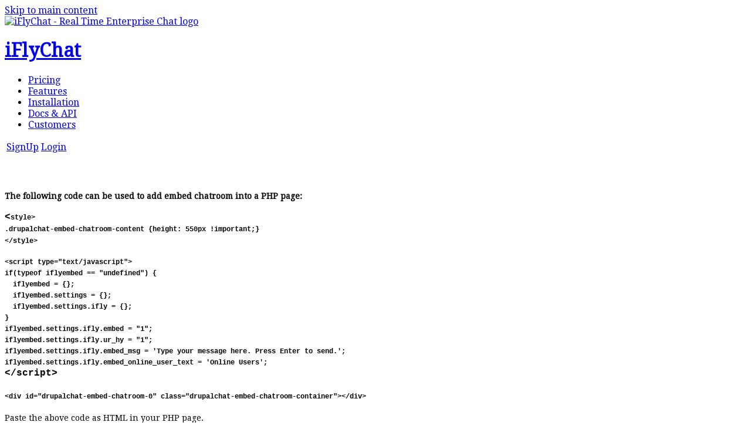

--- FILE ---
content_type: text/html
request_url: https://www.iflychat.com/documentation/embedded-chatroom/how-embed-chatroom-php
body_size: 9142
content:
<!DOCTYPE html>
<html lang="en" dir="ltr" xmlns:content="http://purl.org/rss/1.0/modules/content/" xmlns:dc="http://purl.org/dc/terms/" xmlns:foaf="http://xmlns.com/foaf/0.1/" xmlns:og="http://ogp.me/ns#" xmlns:rdfs="http://www.w3.org/2000/01/rdf-schema#" xmlns:sioc="http://rdfs.org/sioc/ns#" xmlns:sioct="http://rdfs.org/sioc/types#" xmlns:skos="http://www.w3.org/2004/02/skos/core#" xmlns:xsd="http://www.w3.org/2001/XMLSchema#">
<head>
  <meta charset="utf-8">
  <link rel="shortlink" href="/node/546">
  <meta property="og:type" content="article">
  <meta property="og:site_name" content="iFlyChat - Real Time Enterprise Chat">
  <link rel="shortcut icon" href="https://iflychat-website-iflylabs.netdna-ssl.com/sites/default/files/iflychat_cloud_logo_64.png" type="image/png">
  <meta property="og:url" content="https://iflychat.com/documentation/embedded-chatroom/how-embed-chatroom-php">
  <link rel="canonical" href="/documentation/embedded-chatroom/how-embed-chatroom-php">
  <meta name="generator" content="Drupal 7 (http://drupal.org)">
  <meta http-equiv="x-dns-prefetch-control" content="on">
  <link rel="dns-prefetch" href="//iflychat-website-iflylabs.netdna-ssl.com">
  <meta name="description" content="The following code can be used to add embed chatroom into a PHP page: .drupalchat-embed-chatroom-content {height: 550px !important;}">
  <meta property="og:title" content="How to embed chatroom in PHP">
  <meta property="og:description" content="The following code can be used to add embed chatroom into a PHP page: .drupalchat-embed-chatroom-content {height: 550px !important;}">
  <meta name="viewport" content="width=device-width, initial-scale=1">
  <meta name="MobileOptimized" content="width">
  <meta name="HandheldFriendly" content="true">
  <meta name="apple-mobile-web-app-capable" content="yes">
  <meta http-equiv="cleartype" content="on">
  <meta http-equiv="X-UA-Compatible" content="IE=edge, chrome=1">
  <title>How to embed chatroom in PHP | iFlyChat - Real Time Enterprise Chat</title>
  <link type="text/css" rel="stylesheet" href="https://iflychat-website-iflylabs.netdna-ssl.com/sites/default/files/cdn/css/http/css_8Peuk5ze4G3jcw1Bxg4fozmoECTMLXtAkn1j4Q0lzAM.css" media="all">
  <link type="text/css" rel="stylesheet" href="https://iflychat-website-iflylabs.netdna-ssl.com/sites/default/files/cdn/css/http/css_8atlNVrB2RuIokE50yw7PnW4-KsWAey8p5fJMsQT2Hc.css" media="all">
  <link type="text/css" rel="stylesheet" href="https://iflychat-website-iflylabs.netdna-ssl.com/sites/default/files/cdn/css/http/css_WAL5Z6nc7aslvRDPQqwCbr_LwMEO8TQV10nSwTey8PQ.css" media="all">
  <style>
  body.bf-gwf-droid-serif,.bf-gwf-droid-serif .form-text{font-family:'Droid Serif'}
  body.snf-gwf-droid-serif #site-name{font-family :'Droid Serif'}
  body.ssf-gwf-droid-serif #site-slogan{font-family:'Droid Serif'}
  .mmf-gwf-droid-serif #nav-wrapper{font-family:'Droid Serif'}
  body.ptf-gwf-droid-serif #page-title{font-family:'Droid Serif'}
  body.ntf-gwf-droid-serif .article-title{font-family:'Droid Serif'}
  body.ctf-gwf-droid-serif .comment-title{font-family:'Droid Serif'}
  body.btf-gwf-droid-serif .block-title{font-family:'Droid Serif'}
  .flexible-slideshow,.flexible-slideshow .article-inner,.flexible-slideshow .article-content,.flexslider{max-width:940px;}
  </style>
  <link type="text/css" rel="stylesheet" href="https://iflychat-website-iflylabs.netdna-ssl.com/sites/default/files/cdn/css/http/css_1OkGbBwEs2E0dYcmfRrTGLdxgFlRw_-X7U8r7l-Z34I.css" media="all">
  <link type="text/css" rel="stylesheet" href="https://iflychat-website-iflylabs.netdna-ssl.com/sites/default/files/cdn/css/http/css_oaLGAzFeWxdo2NAqS8B7zreykbfOqTx4sVxN4Ldg0TE.css" media="screen">
  <link type="text/css" rel="stylesheet" href="https://iflychat-website-iflylabs.netdna-ssl.com/sites/default/files/cdn/css/http/css_w-UqlfG8qVCAGk2-cwY04yT8Ynqmc4diLbUiHyuKqK8.css" media="all">
  <link type="text/css" rel="stylesheet" href="//fonts.googleapis.com/css?family=Droid+Serif" media="all">
  <link type="text/css" rel="stylesheet" href="https://iflychat-website-iflylabs.netdna-ssl.com/sites/default/files/cdn/css/http/css_F2Ir7NEKbFBSsI4x0ZM0xcDRqFAOqHI5YMQXdJr4los.css" media="all">
  <script src="https://iflychat-website-iflylabs.netdna-ssl.com/misc/jquery.js?v=1.4.4"></script>
  <script src="https://iflychat-website-iflylabs.netdna-ssl.com/misc/jquery.once.js?v=1.2"></script>
  <script src="https://iflychat-website-iflylabs.netdna-ssl.com/misc/drupal.js?nlrato"></script>
  <script src="https://iflychat-website-iflylabs.netdna-ssl.com/sites/all/libraries/prettify/prettify.js?nlrato"></script>
  <script src="https://iflychat-website-iflylabs.netdna-ssl.com/misc/jquery.cookie.js?v=1.0"></script>
  <script src="https://iflychat-website-iflylabs.netdna-ssl.com/misc/jquery.form.js?v=2.52"></script>
  <script src="https://iflychat-website-iflylabs.netdna-ssl.com/misc/ajax.js?v=7.34"></script>
  <script src="https://iflychat-website-iflylabs.netdna-ssl.com/sites/all/modules/extlink/extlink.js?nlrato"></script>
  <script src="https://iflychat-website-iflylabs.netdna-ssl.com/sites/all/themes/adaptivetheme/adaptivetheme/js/vertical-tabs.js?nlrato"></script>
  <script src="https://iflychat-website-iflylabs.netdna-ssl.com/sites/all/modules/drupalchat/js/drupalchat_external.min.js?nlrato"></script>
  <script src="https://iflychat-website-iflylabs.netdna-ssl.com/sites/all/modules/prettify/prettify.loader.js?nlrato"></script>
  <script src="https://iflychat-website-iflylabs.netdna-ssl.com/sites/all/libraries/superfish/jquery.hoverIntent.minified.js?nlrato"></script>
  <script src="https://iflychat-website-iflylabs.netdna-ssl.com/sites/all/libraries/superfish/jquery.bgiframe.min.js?nlrato"></script>
  <script src="https://iflychat-website-iflylabs.netdna-ssl.com/sites/all/libraries/superfish/superfish.js?nlrato"></script>
  <script src="https://iflychat-website-iflylabs.netdna-ssl.com/sites/all/libraries/superfish/supersubs.js?nlrato"></script>
  <script src="https://iflychat-website-iflylabs.netdna-ssl.com/sites/all/libraries/superfish/supposition.js?nlrato"></script>
  <script src="https://iflychat-website-iflylabs.netdna-ssl.com/sites/all/libraries/superfish/sftouchscreen.js?nlrato"></script>
  <script src="https://iflychat-website-iflylabs.netdna-ssl.com/misc/progress.js?v=7.34"></script>
  <script src="/sites/all/modules/ctools/js/modal.js?nlrato"></script>
  <script src="https://iflychat-website-iflylabs.netdna-ssl.com/sites/all/themes/at-commerce/js/jquery.flexslider-min.js?nlrato"></script>
  <script src="https://iflychat-website-iflylabs.netdna-ssl.com/sites/all/themes/at-commerce/js/slider.options.js?nlrato"></script>
  <script src="https://iflychat-website-iflylabs.netdna-ssl.com/sites/all/themes/at-commerce/js/draw.js?nlrato"></script>
  <script>
  jQuery(function(){
  jQuery('#superfish-1').supersubs({minWidth: 12, maxWidth: 27, extraWidth: 1}).superfish({
  animation: {opacity:'show'},
  speed: 'normal',
  autoArrows: false,
  dropShadows: true});
  });
  </script>
  <script>
  jQuery.extend(Drupal.settings, {"basePath":"\/","pathPrefix":"","ajaxPageState":{"theme":"footheme","theme_token":"Kj1IK6zcUIF8ZsNhD0ntpgX3GbpVtiQj9ujs0g4irVk","js":{"sites\/all\/themes\/adaptivetheme\/adaptivetheme\/js\/respond.js":1,"misc\/jquery.js":1,"misc\/jquery.once.js":1,"misc\/drupal.js":1,"sites\/all\/libraries\/prettify\/prettify.js":1,"misc\/jquery.cookie.js":1,"misc\/jquery.form.js":1,"misc\/ajax.js":1,"sites\/all\/modules\/extlink\/extlink.js":1,"misc\/vertical-tabs.js":1,"sites\/all\/modules\/drupalchat\/js\/drupalchat_external.min.js":1,"sites\/all\/modules\/prettify\/prettify.loader.js":1,"sites\/all\/libraries\/superfish\/jquery.hoverIntent.minified.js":1,"sites\/all\/libraries\/superfish\/jquery.bgiframe.min.js":1,"sites\/all\/libraries\/superfish\/superfish.js":1,"sites\/all\/libraries\/superfish\/supersubs.js":1,"sites\/all\/libraries\/superfish\/supposition.js":1,"sites\/all\/libraries\/superfish\/sftouchscreen.js":1,"misc\/progress.js":1,"sites\/all\/modules\/ctools\/js\/modal.js":1,"sites\/all\/themes\/at-commerce\/js\/jquery.flexslider-min.js":1,"sites\/all\/themes\/at-commerce\/js\/slider.options.js":1,"sites\/all\/themes\/at-commerce\/js\/draw.js":1,"0":1},"css":{"modules\/system\/system.base.css":1,"modules\/system\/system.menus.css":1,"modules\/system\/system.messages.css":1,"modules\/system\/system.theme.css":1,"modules\/comment\/comment.css":1,"sites\/all\/modules\/corner\/corner.css":1,"modules\/field\/theme\/field.css":1,"modules\/node\/node.css":1,"modules\/search\/search.css":1,"sites\/all\/modules\/ubercart\/uc_order\/uc_order.css":1,"sites\/all\/modules\/ubercart\/uc_product\/uc_product.css":1,"sites\/all\/modules\/ubercart\/uc_store\/uc_store.css":1,"modules\/user\/user.css":1,"sites\/all\/modules\/extlink\/extlink.css":1,"modules\/forum\/forum.css":1,"sites\/all\/modules\/views\/css\/views.css":1,"sites\/all\/modules\/ckeditor\/ckeditor.css":1,"sites\/all\/modules\/ctools\/css\/ctools.css":1,"sites\/all\/modules\/panels\/css\/panels.css":1,"sites\/all\/libraries\/superfish\/css\/superfish.css":1,"sites\/all\/libraries\/superfish\/css\/superfish-vertical.css":1,"sites\/all\/libraries\/superfish\/css\/superfish-navbar.css":1,"sites\/all\/libraries\/superfish\/style\/default.css":1,"sites\/all\/modules\/ctools\/css\/modal.css":1,"0":1,"1":1,"2":1,"3":1,"4":1,"5":1,"6":1,"7":1,"8":1,"sites\/all\/themes\/adaptivetheme\/adaptivetheme\/css\/at.base.css":1,"sites\/all\/themes\/adaptivetheme\/adaptivetheme\/css\/at.layout.css":1,"sites\/all\/themes\/adaptivetheme\/adaptivetheme\/css\/at.messages.css":1,"sites\/all\/themes\/at-commerce\/css\/styles.base.css":1,"sites\/all\/themes\/at-commerce\/css\/styles.modules.css":1,"sites\/all\/themes\/at-commerce\/css\/styles.settings.css":1,"sites\/all\/themes\/footheme\/color\/colors.css":1,"sites\/all\/themes\/footheme\/css\/footheme.css":1,"public:\/\/at_css\/footheme.responsive.layout.css":1,"sites\/all\/themes\/at-commerce\/css\/styles.slideshow.css":1,"sites\/all\/themes\/at-commerce\/css\/at_commerce.responsive.style.css":1,"sites\/all\/themes\/at-commerce\/css\/at_commerce.responsive.gpanels.css":1,"sites\/all\/themes\/footheme\/css\/footheme.responsive.style.css":1,"sites\/all\/themes\/footheme\/css\/footheme.responsive.gpanels.css":1,"\/\/fonts.googleapis.com\/css?family=Droid+Serif":1,"sites\/all\/themes\/at-commerce\/css\/ie-6.css":1,"sites\/all\/themes\/at-commerce\/css\/ie-lte-7.css":1,"sites\/all\/themes\/at-commerce\/css\/ie-8.css":1,"sites\/all\/themes\/at-commerce\/css\/ie-lte-9.css":1,"sites\/all\/modules\/prettify\/styles\/drupalorg.css":1}},"drupalchat":{"current_timestamp":1427386585,"polling_method":"3","pollUrl":"https:\/\/iflychat.com\/drupalchat\/poll","sendUrl":"https:\/\/iflychat.com\/drupalchat\/send","statusUrl":"https:\/\/iflychat.com\/drupalchat\/status","status":1,"goOnline":"Go Online","goIdle":"Go Idle","newMessage":"New chat message!","images":"https:\/\/iflychat.com\/sites\/all\/modules\/drupalchat\/themes\/light\/images\/","sound":"\/sites\/all\/modules\/drupalchat\/swf\/sound.swf","soundFile":"\/sites\/all\/modules\/drupalchat\/wav\/notification.mp3","noUsers":"\u003Cdiv class=\u0022item-list\u0022\u003E\u003Cul\u003E\u003Cli class=\u0022drupalchatnousers even first last\u0022\u003ENo users online\u003C\/li\u003E\u003C\/ul\u003E\u003C\/div\u003E","smileyURL":"\/sites\/all\/modules\/drupalchat\/smileys\/very_emotional_emoticons-png\/png-32x32\/","addUrl":"https:\/\/iflychat.com\/drupalchat\/channel\/add","notificationSound":"1","exurl":"\/drupalchat\/auth?t=1427386585","soffurl":"\/drupalchat\/send-offline-message","chat_type":"2","guestPrefix":"Guest ","changeurl":"\/drupalchat\/change-guest-name?t=1427386585","allowSmileys":"1","iup":"1","default_up":"https:\/\/iflychat.com\/sites\/all\/modules\/drupalchat\/themes\/light\/images\/default_avatar.png","default_cr":"https:\/\/iflychat.com\/sites\/all\/modules\/drupalchat\/themes\/light\/images\/default_room.png","default_team":"https:\/\/iflychat.com\/sites\/all\/modules\/drupalchat\/themes\/light\/images\/default_team.png","external_host":"https:\/\/api.iflychat.com","external_port":"443","external_a_host":"https:\/\/api.iflychat.com","external_a_port":"443","text_currently_offline":"drupalchat_user is currently offline.","text_is_typing":"drupalchat_user is typing...","text_close":"Close","text_minimize":"Minimize","text_mute":"Click to Mute","text_unmute":"Click to Unmute","text_available":"Available","text_idle":"Idle","text_busy":"Busy","text_offline":"Offline","text_lmm":"Load More Messages","text_nmm":"No More Messages","text_clear_room":"Clear all messages","msg_p":"Type and Press Enter","admin":"0","open_chatlist_default":"1","useStopWordList":"1","blockHL":"1","allowAnonHL":"1","renderImageInline":"1","searchBar":"1","text_search_bar":"Type here to search","text_user_list_reconnect":"Connecting...","text_user_list_loading":"Loading...","mobileWebUrl":"https:\/\/iflychat.com\/drupalchat\/mobile-chat","theme":"light"},"prettify":{"linenums":false,"match":".content","nocode":"no-code","custom":[],"markup":{"code":true,"pre":true,"precode":false}},"CToolsModal":{"loadingText":"Loading...","closeText":"Close Window","closeImage":"\u003Cimg typeof=\u0022foaf:Image\u0022 src=\u0022https:\/\/iflychat-website-iflylabs.netdna-ssl.com\/sites\/all\/modules\/ctools\/images\/icon-close-window.png\u0022 alt=\u0022Close window\u0022 title=\u0022Close window\u0022 \/\u003E","throbber":"\u003Cimg typeof=\u0022foaf:Image\u0022 src=\u0022https:\/\/iflychat-website-iflylabs.netdna-ssl.com\/sites\/all\/modules\/ctools\/images\/throbber.gif\u0022 alt=\u0022Loading\u0022 title=\u0022Loading...\u0022 \/\u003E"},"extlink":{"extTarget":"_blank","extClass":0,"extLabel":"(link is external)","extImgClass":0,"extSubdomains":0,"extExclude":"","extInclude":"","extCssExclude":"","extCssExplicit":"","extAlert":0,"extAlertText":"This link will take you to an external web site. We are not responsible for their content.","mailtoClass":0,"mailtoLabel":"(link sends e-mail)"}});
  </script>
  <style type="text/css">
  .texture-overlay {
  height: 40px !important;
  }
  .article-inner header{
  display: none;
  }

  </style>
  <style type="text/css">
  #drupalchat li.role-admin a {color: #C00 !important;}   
  </style>
<!-- Google tag (gtag.js) -->
<script async src="https://www.googletagmanager.com/gtag/js?id=UA-36545532-1"></script>
<script>
  window.dataLayer = window.dataLayer || [];
  function gtag(){dataLayer.push(arguments);}
  gtag('js', new Date());

  gtag('config', 'UA-36545532-1');
</script></head>
<body class="html not-front not-logged-in one-sidebar sidebar-second page-node page-node- page-node-546 page-type-knowledge-base section-documentation site-name-hidden color-scheme-custom footheme gecko fs-large bb-n hl-l mb-dd mma-c ia-c snc-n snw-n sns-n ssc-n ssw-n sss-n ptc-n ptw-n pta-l pts-n ntc-n ntw-n nta-l nts-n ctc-n ctw-n cta-l cts-n btc-uc btw-n bta-l bts-n itrc-0 isrc-6 bf-gwf-droid-serif snf-gwf-droid-serif ssf-gwf-droid-serif mmf-gwf-droid-serif ptf-gwf-droid-serif ntf-gwf-droid-serif ctf-gwf-droid-serif btf-gwf-droid-serif hide-ss-nav">
  <div id="skip-link">
    <a href="#main-content" class="element-invisible element-focusable">Skip to main content</a>
  </div>
  <div id="page-wrapper">
    <div id="page">
      <div id="header-wrapper">
        <div class="container clearfix">
          <header class="clearfix">
            <div id="branding" class="clearfix with-logo site-name-hidden no-slogan">
              <div id="logo">
                <a href="/" title="Home page"><img src="https://iflychat-website-iflylabs.netdna-ssl.com/sites/default/files/iflychat_cloud_full_logo_200.png" alt="iFlyChat - Real Time Enterprise Chat logo"></a>
              </div>
              <hgroup class="element-invisible">
                <h1 id="site-name" class="element-invisible"><a href="/" title="Home page">iFlyChat</a></h1>
              </hgroup>
            </div>
            <div class="region region-header">
              <nav id="block-superfish-1" class="block block-superfish block-odd block-count-1 block-region-header" role="navigation">
                <div class="block-inner clearfix">
                  <div class="block-content content clearfix no-title">
                    <ul id="superfish-1" class="sf-menu main-menu sf-horizontal sf-style-default sf-total-items-5 sf-parent-items-0 sf-single-items-5">
                      <li id="menu-668-1" class="first odd sf-item-1 sf-depth-1 sf-no-children">
                        <a href="/pricing" class="sf-depth-1">Pricing</a>
                      </li>
                      <li id="menu-516-1" class="middle even sf-item-2 sf-depth-1 sf-no-children">
                        <a href="/features" class="sf-depth-1">Features</a>
                      </li>
                      <li id="menu-353-1" class="middle odd sf-item-3 sf-depth-1 sf-no-children">
                        <a href="/installation" class="sf-depth-1">Installation</a>
                      </li>
                      <li id="menu-1215-1" class="middle even sf-item-4 sf-depth-1 sf-no-children">
                        <a href="/docs" title="" class="sf-depth-1">Docs &amp; API</a>
                      </li>
                      <li id="menu-592-1" class="last odd sf-item-5 sf-depth-1 sf-no-children">
                        <a href="/customers" class="sf-depth-1">Customers</a>
                      </li>
                    </ul>
                  </div>
                </div>
              </nav>
              <div id="block-block-2" class="block block-block block-even block-count-2 block-region-header">
                <div class="block-inner clearfix">
                  <div class="block-content content no-title">
                    <table style="border: none;">
                      <tbody style="border: none;">
                        <tr style="border: none;">
                          <td style="border: none;">
                            <a class="css3button2 ctools-use-modal" href="/ajax_register/register/nojs">SignUp</a>
                          </td>
                          <td style="border: none; width: 48%;">
                            <a class="css3button2 ctools-use-modal" href="/ajax_register/login/nojs">Login</a>
                          </td>
                        </tr>
                      </tbody>
                    </table>
                  </div>
                </div>
              </div>
            </div>
          </header>
        </div>
      </div>
      <div id="secondary-content-wrapper">
        <div class="texture-overlay">
          <div class="container clearfix">
            <div class="region region-secondary-content">
              <div id="block-block-17" class="block block-block block-odd block-count-3 block-region-secondary-content">
                <div class="block-inner clearfix">
                  <div class="block-content content no-title">
                    <h1 style="color:#FFF;text-align:center;margin-top:5px;">How to embed chatroom in PHP</h1>
                  </div>
                </div>
              </div>
            </div>
          </div>
        </div>
      </div>
      <div id="content-wrapper" class="with-secondary">
        <div class="container">
          <div id="columns">
            <div class="columns-inner clearfix">
              <div id="content-column">
                <div class="content-inner">
                  <section id="main-content">
                    <div id="content">
                      <div class="region region-content">
                        <div id="block-system-main" class="block block-system block-odd block-count-4 block-region-content">
                          <div class="block-inner clearfix">
                            <div class="block-content content no-title">
                              <article id="article-546" class="article article-knowledge-base odd article-full clearfix" about="/documentation/embedded-chatroom/how-embed-chatroom-php" typeof="sioc:Item foaf:Document" role="article">
                                <div class="article-inner clearfix">
                                  <header class="clearfix">
                                    <h1 class="article-title">How to embed chatroom in PHP</h1>
                                  </header><span property="dc:title" content="How to embed chatroom in PHP" class="rdf-meta element-hidden"></span><span property="sioc:num_replies" content="0" datatype="xsd:integer" class="rdf-meta element-hidden"></span>
                                  <div class="article-content clearfix">
                                    <div class="field field-name-body field-type-text-with-summary field-label-hidden view-mode-full">
                                      <div class="field-items">
                                        <div class="field-item even" property="content:encoded">
                                          <p><strong><span style="font-size:14px;">The following code can be used to add embed chatroom into a PHP page:</span></strong></p>
                                          <p><strong><span style="font-family:courier new,courier,monospace;">&lt;<span style="font-size:12px;">style&gt;<br>
                                          .drupalchat-embed-chatroom-content {height: 550px !important;}<br>
                                          &lt;/style&gt;</span></span></strong></p>
                                          <div>
                                            <span style="font-size:12px;"><strong><span style="font-family: 'courier new', courier, monospace;">&lt;script type="text/javascript"&gt;</span></strong></span>
                                          </div>
                                          <div>
                                            <span style="font-size:12px;"><strong><span style="font-family: 'courier new', courier, monospace;">if(typeof iflyembed == "undefined") {</span></strong></span>
                                          </div>
                                          <div>
                                            <span style="font-size:12px;"><strong><span style="font-family: 'courier new', courier, monospace;">&nbsp; iflyembed = {};</span></strong></span>
                                          </div>
                                          <div>
                                            <span style="font-size:12px;"><strong><span style="font-family: 'courier new', courier, monospace;">&nbsp; iflyembed.settings = {};</span></strong></span>
                                          </div>
                                          <div>
                                            <span style="font-size:12px;"><strong><span style="font-family: 'courier new', courier, monospace;">&nbsp; iflyembed.settings.ifly = {};</span></strong></span>
                                          </div>
                                          <div>
                                            <span style="font-size:12px;"><strong><span style="font-family: 'courier new', courier, monospace;">}</span></strong></span>
                                          </div>
                                          <div>
                                            <span style="font-size:12px;"><strong><span style="font-family: 'courier new', courier, monospace;">iflyembed.settings.ifly.embed = "1";</span></strong></span>
                                          </div>
                                          <div>
                                            <span style="font-size:12px;"><strong><span style="font-family: 'courier new', courier, monospace;">iflyembed.settings.ifly.ur_hy = "1";</span></strong></span>
                                          </div>
                                          <div>
                                            <span style="font-size:12px;"><strong><span style="font-family: 'courier new', courier, monospace;">iflyembed.settings.ifly.embed_msg = 'Type your message here. Press Enter to send.';</span></strong></span>
                                          </div>
                                          <div>
                                            <span style="font-size:12px;"><strong><span style="font-family: 'courier new', courier, monospace;">iflyembed.settings.ifly.embed_online_user_text = 'Online Users';</span></strong></span><br>
                                            <strong><span style="font-family: 'courier new', courier, monospace;">&lt;/script&gt;</span></strong>
                                          </div>
                                          <div>
                                            &nbsp;
                                          </div>
                                          <div>
                                            <span style="font-size:12px;"><strong><span style="font-family: 'courier new', courier, monospace;">&lt;div id="drupalchat-embed-chatroom-0" class="drupalchat-embed-chatroom-container"&gt;&lt;/div&gt;</span></strong></span>
                                          </div>
                                          <div>
                                            &nbsp;
                                          </div>
                                          <div>
                                            <span style="font-size:14px;">Paste the above code as HTML in your PHP page.</span>
                                          </div>
                                          <div>
                                            &nbsp;
                                          </div>
                                        </div>
                                      </div>
                                    </div>
                                  </div>
                                </div>
                              </article>
                            </div>
                          </div>
                        </div>
                      </div>
                    </div>
                  </section>
                  <aside class="region region-content-aside">
                    <section id="block-block-13" class="block block-block block-odd block-count-5 block-region-content-aside">
                      <div class="block-inner clearfix">
                        <h2 class="block-title">What&#039;s next?</h2>
                        <div class="block-content content">
                          <ul>
                            <li><span style="font-size:14px;">Installation Guide -&nbsp;<a href="/installation-choose-cms">https://iflychat.com/installation-choose-cms</a></span></li>
                            <li><span style="font-size:14px;">Pricing Structure -&nbsp;<a href="/pricing">https://iflychat.com/pricing</a></span></li>
                            <li><span style="font-size:14px;">Documentation -&nbsp;<a href="/documentation">https://iflychat.com/documentation</a></span></li>
                          </ul>
                        </div>
                      </div>
                    </section>
                  </aside>
                </div>
              </div>
              <div class="region region-sidebar-second sidebar">
                <div id="block-views-kb-side-menu-block" class="block block-views block-odd block-count-6 block-region-sidebar-second">
                  <div class="block-inner clearfix">
                    <div class="block-content content no-title">
                      <div class="view view-kb-side-menu view-id-kb_side_menu view-display-id-block kb-side-menu view-dom-id-cc454b073b6400f1a7d784aa9f5ff63e">
                        <div class="view-content">
                          <div class="item-list">
                            <h3>Embed Chat</h3>
                            <ul>
                              <li class="views-row views-row-1 views-row-odd views-row-first">
                                <div class="views-field views-field-title">
                                  <span class="field-content"><a href="/docs/integration/drupal/embed-chat/how-embed-chatroom">How to embed chatroom in Drupal</a></span>
                                </div>
                              </li>
                              <li class="views-row views-row-2 views-row-even">
                                <div class="views-field views-field-title">
                                  <span class="field-content"><a href="/docs/integration/wordpress/embed-chat/how-embed-chatroom">How to embed chatroom in WordPress</a></span>
                                </div>
                              </li>
                              <li class="views-row views-row-3 views-row-odd">
                                <div class="views-field views-field-title">
                                  <span class="field-content"><a href="/docs/integration/drupal/embed-chat/how-hide-popup-chat-embed-chat-page">How to hide popup chat on embed chat page in Drupal</a></span>
                                </div>
                              </li>
                              <li class="views-row views-row-4 views-row-even">
                                <div class="views-field views-field-title">
                                  <span class="field-content"><a href="/docs/integration/wordpress/embed-chat/how-hide-popup-chat-and-use-only-embed-chat">How to hide popup chat and use only embed chat in WordPress</a></span>
                                </div>
                              </li>
                              <li class="views-row views-row-5 views-row-odd">
                                <div class="views-field views-field-title">
                                  <span class="field-content"><a href="/docs/integration/drupal/embed-chat/how-hide-popup-chat-and-use-only-embed-chat">How to hide popup chat and use only embed chat in Drupal</a></span>
                                </div>
                              </li>
                              <li class="views-row views-row-6 views-row-even views-row-last">
                                <div class="views-field views-field-title">
                                  <span class="field-content"><a href="/docs/integration/wordpress/embed-chat/how-hide-popup-chat-embed-chat-page">How to hide popup chat on embed chat page in WordPress</a></span>
                                </div>
                              </li>
                            </ul>
                          </div>
                          <div class="item-list">
                            <h3>Embedded Chatroom</h3>
                            <ul>
                              <li class="views-row views-row-1 views-row-odd views-row-first">
                                <div class="views-field views-field-title">
                                  <span class="field-content"><a href="/documentation/embedded-chatroom/how-create-new-popup-room">How to Create a New Popup Room</a></span>
                                </div>
                              </li>
                              <li class="views-row views-row-2 views-row-even">
                                <div class="views-field views-field-title">
                                  <span class="field-content"><a href="/documentation/embedded-chatroom/how-create-new-embed-room">How to Create a New Embed Room</a></span>
                                </div>
                              </li>
                              <li class="views-row views-row-3 views-row-odd">
                                <div class="views-field views-field-title">
                                  <span class="field-content"><a href="/documentation/embedded-chatroom/how-hide-user-list-embed-chat">How to hide user list in embed chat</a></span>
                                </div>
                              </li>
                              <li class="views-row views-row-4 views-row-even views-row-last">
                                <div class="views-field views-field-title">
                                  <span class="field-content"><a href="/documentation/embedded-chatroom/how-embed-chatroom-php" class="active">How to embed chatroom in PHP</a></span>
                                </div>
                              </li>
                            </ul>
                          </div>
                          <div class="item-list">
                            <h3>General</h3>
                            <ul>
                              <li class="views-row views-row-1 views-row-odd views-row-first">
                                <div class="views-field views-field-title">
                                  <span class="field-content"><a href="/documentation/general/introduction">Introduction</a></span>
                                </div>
                              </li>
                              <li class="views-row views-row-2 views-row-even">
                                <div class="views-field views-field-title">
                                  <span class="field-content"><a href="/documentation/general/accounts-and-billing">Accounts and Billing</a></span>
                                </div>
                              </li>
                              <li class="views-row views-row-3 views-row-odd">
                                <div class="views-field views-field-title">
                                  <span class="field-content"><a href="/docs/integration/drupal/general/how-enable-only-admin-visitor-chat-drupal-6">How to enable only admin - visitor chat in Drupal 6</a></span>
                                </div>
                              </li>
                              <li class="views-row views-row-4 views-row-even">
                                <div class="views-field views-field-title">
                                  <span class="field-content"><a href="/documentation/general/how-change-chat-theme-and-colors">How to change chat theme and colors</a></span>
                                </div>
                              </li>
                              <li class="views-row views-row-5 views-row-odd">
                                <div class="views-field views-field-title">
                                  <span class="field-content"><a href="/documentation/general/how-change-notification-sound">How to change notification sound</a></span>
                                </div>
                              </li>
                              <li class="views-row views-row-6 views-row-even">
                                <div class="views-field views-field-title">
                                  <span class="field-content"><a href="/documentation/general/how-can-user-go-offline-chat">How can a user go offline from the chat</a></span>
                                </div>
                              </li>
                              <li class="views-row views-row-7 views-row-odd">
                                <div class="views-field views-field-title">
                                  <span class="field-content"><a href="/documentation/general/how-view-my-invoices-or-change-billing-card-information">How to view my invoices or change billing card information</a></span>
                                </div>
                              </li>
                              <li class="views-row views-row-8 views-row-even">
                                <div class="views-field views-field-title">
                                  <span class="field-content"><a href="/documentation/general/how-customize-smileys-iflychat">How to customise smileys in iFlyChat</a></span>
                                </div>
                              </li>
                              <li class="views-row views-row-9 views-row-odd">
                                <div class="views-field views-field-title">
                                  <span class="field-content"><a href="/docs/integration/wordpress/general/how-view-logs-using-shortcode-wordpress">How to view logs using shortcode</a></span>
                                </div>
                              </li>
                              <li class="views-row views-row-10 views-row-even">
                                <div class="views-field views-field-title">
                                  <span class="field-content"><a href="/docs/integration/wordpress/general/how-allow-unregistered-users-chat">How to allow unregistered users to chat</a></span>
                                </div>
                              </li>
                              <li class="views-row views-row-11 views-row-odd">
                                <div class="views-field views-field-title">
                                  <span class="field-content"><a href="/docs/integration/drupal/general/how-use-live-chat-or-support-chat-drupal-7">How to use live chat or support chat in Drupal 7</a></span>
                                </div>
                              </li>
                              <li class="views-row views-row-12 views-row-even">
                                <div class="views-field views-field-title">
                                  <span class="field-content"><a href="/docs/integration/wordpress/general/how-use-live-chat-or-support-chat-wordpress">How to use live chat or support chat</a></span>
                                </div>
                              </li>
                              <li class="views-row views-row-13 views-row-odd">
                                <div class="views-field views-field-title">
                                  <span class="field-content"><a href="/docs/integration/wordpress/general/how-show-or-hide-popup-chat-certain-pages">How to show or hide popup chat on certain pages</a></span>
                                </div>
                              </li>
                              <li class="views-row views-row-14 views-row-even views-row-last">
                                <div class="views-field views-field-title">
                                  <span class="field-content"><a href="/docs/integration/drupal/general/how-show-or-hide-popup-chat-certain-pages">How to show or hide popup chat on certain pages in Drupal</a></span>
                                </div>
                              </li>
                            </ul>
                          </div>
                          <div class="item-list">
                            <h3>Chat Moderation</h3>
                            <ul>
                              <li class="views-row views-row-1 views-row-odd views-row-first">
                                <div class="views-field views-field-title">
                                  <span class="field-content"><a href="/documentation/chat-moderation/how-kick-or-ban-user">How to Kick or Ban a User</a></span>
                                </div>
                              </li>
                              <li class="views-row views-row-2 views-row-even views-row-last">
                                <div class="views-field views-field-title">
                                  <span class="field-content"><a href="/documentation/chat-moderation/how-delete-or-clear-chat-messages">How to delete or clear chat messages</a></span>
                                </div>
                              </li>
                            </ul>
                          </div>
                          <div class="item-list">
                            <h3>iFlyChat REST API</h3>
                            <ul>
                              <li class="views-row views-row-1 views-row-odd views-row-first">
                                <div class="views-field views-field-title">
                                  <span class="field-content"><a href="/documentation/iflychat-rest-api/how-create-new-room-using-iflychat-api">How to Create a New Room using iFlyChat API</a></span>
                                </div>
                              </li>
                              <li class="views-row views-row-2 views-row-even">
                                <div class="views-field views-field-title">
                                  <span class="field-content"><a href="/documentation/iflychat-rest-api/how-retrieve-list-all-rooms-using-iflychat-api">How to Retrieve List of all Rooms using iFlyChat API</a></span>
                                </div>
                              </li>
                              <li class="views-row views-row-3 views-row-odd">
                                <div class="views-field views-field-title">
                                  <span class="field-content"><a href="/documentation/iflychat-rest-api/how-edit-room-using-iflychat-api">How to Edit a Room using iFlyChat API</a></span>
                                </div>
                              </li>
                              <li class="views-row views-row-4 views-row-even">
                                <div class="views-field views-field-title">
                                  <span class="field-content"><a href="/documentation/iflychat-rest-api/how-retrieve-list-all-users-online-your-website-using-iflychat-api">How to Retrieve List of all Users Online at your Website using iFlyChat API</a></span>
                                </div>
                              </li>
                              <li class="views-row views-row-5 views-row-odd">
                                <div class="views-field views-field-title">
                                  <span class="field-content"><a href="/documentation/iflychat-rest-api/how-kick-user-using-iflychat-api">How to Kick a User using iFlyChat API</a></span>
                                </div>
                              </li>
                              <li class="views-row views-row-6 views-row-even">
                                <div class="views-field views-field-title">
                                  <span class="field-content"><a href="/documentation/iflychat-rest-api/how-retrieve-list-all-users-online-room-using-iflychat-api">How to Retrieve List of all Users Online in a Room using iFlyChat API</a></span>
                                </div>
                              </li>
                              <li class="views-row views-row-7 views-row-odd views-row-last">
                                <div class="views-field views-field-title">
                                  <span class="field-content"><a href="/docs/iflychat-rest-api/how-delete-room-using-iflychat-api">How to Delete a Room using iFlyChat API</a></span>
                                </div>
                              </li>
                            </ul>
                          </div>
                          <div class="item-list">
                            <h3>Feature Description</h3>
                            <ul>
                              <li class="views-row views-row-1 views-row-odd views-row-first">
                                <div class="views-field views-field-title">
                                  <span class="field-content"><a href="/documentation/feature-description/what-moderated-chatroom">What is a Moderated Chatroom?</a></span>
                                </div>
                              </li>
                              <li class="views-row views-row-2 views-row-even">
                                <div class="views-field views-field-title">
                                  <span class="field-content"><a href="/documentation/feature-description/what-group-chat">What is Group Chat?</a></span>
                                </div>
                              </li>
                              <li class="views-row views-row-3 views-row-odd">
                                <div class="views-field views-field-title">
                                  <span class="field-content"><a href="/documentation/feature-description/what-private-embedded-chatroom">What is a Private Embedded Chatroom?</a></span>
                                </div>
                              </li>
                              <li class="views-row views-row-4 views-row-even">
                                <div class="views-field views-field-title">
                                  <span class="field-content"><a href="/documentation/feature-description/how-can-guest-user-change-name-without-logging">How can guest user change name without logging in?</a></span>
                                </div>
                              </li>
                              <li class="views-row views-row-5 views-row-odd views-row-last">
                                <div class="views-field views-field-title">
                                  <span class="field-content"><a href="/documentation/feature-description/how-can-users-increase-size-popup-chat-window">How can a user increase size of popup chat window</a></span>
                                </div>
                              </li>
                            </ul>
                          </div>
                          <div class="item-list">
                            <h3>Quickstart</h3>
                            <ul>
                              <li class="views-row views-row-1 views-row-odd views-row-first views-row-last">
                                <div class="views-field views-field-title">
                                  <span class="field-content"><a href="/docs/sdk/javascript/quickstart/v1.0">Quickstart: iFlyChat SDK for JavaScript</a></span>
                                </div>
                              </li>
                            </ul>
                          </div>
                          <div class="item-list">
                            <h3>Reference</h3>
                            <ul>
                              <li class="views-row views-row-1 views-row-odd views-row-first">
                                <div class="views-field views-field-title">
                                  <span class="field-content"><a href="/docs/sdk/javascript/reference/iflychat.on/message-receive/v1.0">message receive</a></span>
                                </div>
                              </li>
                              <li class="views-row views-row-2 views-row-even">
                                <div class="views-field views-field-title">
                                  <span class="field-content"><a href="/docs/sdk/javascript/reference/iflychat.on/message-send/v1.0">message send</a></span>
                                </div>
                              </li>
                              <li class="views-row views-row-3 views-row-odd">
                                <div class="views-field views-field-title">
                                  <span class="field-content"><a href="/docs/sdk/javascript/reference/iflychat.on/user-list-update/v1.0">user list update</a></span>
                                </div>
                              </li>
                              <li class="views-row views-row-4 views-row-even">
                                <div class="views-field views-field-title">
                                  <span class="field-content"><a href="/docs/sdk/javascript/reference/iflychat.on/connect/v1.0">connect</a></span>
                                </div>
                              </li>
                              <li class="views-row views-row-5 views-row-odd">
                                <div class="views-field views-field-title">
                                  <span class="field-content"><a href="/docs/sdk/javascript/reference/iflychat.on/disconnect/v1.0">disconnect</a></span>
                                </div>
                              </li>
                              <li class="views-row views-row-6 views-row-even">
                                <div class="views-field views-field-title">
                                  <span class="field-content"><a href="/docs/sdk/javascript/reference/iflychat.on/ready/v1.0">ready</a></span>
                                </div>
                              </li>
                              <li class="views-row views-row-7 views-row-odd">
                                <div class="views-field views-field-title">
                                  <span class="field-content"><a href="/docs/sdk/javascript/reference/iflychat.startChat/v1.0">iflychat.startChat</a></span>
                                </div>
                              </li>
                              <li class="views-row views-row-8 views-row-even">
                                <div class="views-field views-field-title">
                                  <span class="field-content"><a href="/docs/sdk/javascript/reference/iflychat.closeChat/v1.0">iflychat.closeChat</a></span>
                                </div>
                              </li>
                              <li class="views-row views-row-9 views-row-odd">
                                <div class="views-field views-field-title">
                                  <span class="field-content"><a href="/docs/sdk/javascript/reference/iflychat.minimiseChat/v1.0">iflychat.minimiseChat</a></span>
                                </div>
                              </li>
                              <li class="views-row views-row-10 views-row-even">
                                <div class="views-field views-field-title">
                                  <span class="field-content"><a href="/docs/sdk/javascript/reference/iflychat.init/v1.0">iflychat.init</a></span>
                                </div>
                              </li>
                              <li class="views-row views-row-11 views-row-odd">
                                <div class="views-field views-field-title">
                                  <span class="field-content"><a href="/docs/sdk/javascript/reference/iflychat.setStatus/v1.0">iflychat.setStatus</a></span>
                                </div>
                              </li>
                              <li class="views-row views-row-12 views-row-even">
                                <div class="views-field views-field-title">
                                  <span class="field-content"><a href="/docs/sdk/javascript/reference/iflychat.setSound/v1.0">iflychat.setSound</a></span>
                                </div>
                              </li>
                              <li class="views-row views-row-13 views-row-odd">
                                <div class="views-field views-field-title">
                                  <span class="field-content"><a href="/docs/sdk/javascript/reference/iflychat.openAdminDashboard/v1.0">iflychat.openAdminDashboard</a></span>
                                </div>
                              </li>
                              <li class="views-row views-row-14 views-row-even">
                                <div class="views-field views-field-title">
                                  <span class="field-content"><a href="/docs/sdk/javascript/reference/iflychat.on/current-user-status-update/v1.0">current user status update</a></span>
                                </div>
                              </li>
                              <li class="views-row views-row-15 views-row-odd">
                                <div class="views-field views-field-title">
                                  <span class="field-content"><a href="/docs/sdk/javascript/reference/iflychat.on/current-user-sound-update/v1.0">current user sound update</a></span>
                                </div>
                              </li>
                              <li class="views-row views-row-16 views-row-even views-row-last">
                                <div class="views-field views-field-title">
                                  <span class="field-content"><a href="/docs/sdk/javascript/reference/iflychat.renderLabelInChatWindow/v1.0">iflychat.renderLabelInChatWindow</a></span>
                                </div>
                              </li>
                            </ul>
                          </div>
                          <div class="item-list">
                            <h3>iFlyChat Widgets</h3>
                            <ul>
                              <li class="views-row views-row-1 views-row-odd views-row-first views-row-last">
                                <div class="views-field views-field-title">
                                  <span class="field-content"><a href="/docs/iflychat-widgets/how-add-user-chat-button-widget">How to add user chat button widget</a></span>
                                </div>
                              </li>
                            </ul>
                          </div>
                          <div class="item-list">
                            <h3>Examples</h3>
                            <ul>
                              <li class="views-row views-row-1 views-row-odd views-row-first views-row-last">
                                <div class="views-field views-field-title">
                                  <span class="field-content"><a href="/docs/sdk/javascript/examples/how-add-custom-label-chat-window">How to add custom label in chat window</a></span>
                                </div>
                              </li>
                            </ul>
                          </div>
                          <div class="item-list">
                            <h3>Customisation</h3>
                            <ul>
                              <li class="views-row views-row-1 views-row-odd views-row-first views-row-last">
                                <div class="views-field views-field-title">
                                  <span class="field-content"><a href="/docs/integration/wordpress/customisation/how-display-chat-specific-users">How to display chat to specific users in WordPress</a></span>
                                </div>
                              </li>
                            </ul>
                          </div>
                        </div>
                      </div>
                    </div>
                  </div>
                </div>
              </div>
            </div>
          </div>
        </div>
      </div>
      <div id="page-footer">
        <div id="footer-panels-wrapper">
          <div class="container clearfix">
            <div class="four-4x25 gpanel clearfix">
              <div class="region region-four-first">
                <nav id="block-menu-menu-footer-menu" class="block block-menu block-odd block-count-7 block-region-four-first" role="navigation">
                  <div class="block-inner clearfix">
                    <h2 class="block-title">Our Company</h2>
                    <div class="block-content content">
                      <ul class="menu clearfix">
                        <li class="first leaf menu-item-601">
                          <a href="/about" title="">About Us</a>
                        </li>
                        <li class="leaf menu-item-602">
                          <a href="/contact" title="">Contact Us</a>
                        </li>
                        <li class="leaf menu-item-934">
                          <a href="/blog" title="">Our Blog</a>
                        </li>
                        <li class="leaf menu-item-579">
                          <a href="/our-team" title="">Our Team</a>
                        </li>
                        <li class="leaf menu-item-580">
                          <a href="/partners" title="">Partners</a>
                        </li>
                        <li class="last leaf menu-item-657">
                          <a href="http://status.iflychat.com" title="">Service Status</a>
                        </li>
                      </ul>
                    </div>
                  </div>
                </nav>
              </div>
              <div class="region region-four-second">
                <nav id="block-menu-menu-footer-menu-2" class="block block-menu block-odd block-count-8 block-region-four-second" role="navigation">
                  <div class="block-inner clearfix">
                    <h2 class="block-title">Our Product</h2>
                    <div class="block-content content">
                      <ul class="menu clearfix">
                        <li class="first leaf menu-item-1216">
                          <a href="/docs" title="">Docs &amp; API</a>
                        </li>
                        <li class="leaf menu-item-604">
                          <a href="/customers" title="">Customers</a>
                        </li>
                        <li class="leaf menu-item-605">
                          <a href="/features" title="">Features</a>
                        </li>
                        <li class="leaf menu-item-607">
                          <a href="/installation" title="">Installation</a>
                        </li>
                        <li class="leaf menu-item-606">
                          <a href="/forum" title="">Forum</a>
                        </li>
                        <li class="last leaf menu-item-675">
                          <a href="/pricing" title="">Pricing</a>
                        </li>
                      </ul>
                    </div>
                  </div>
                </nav>
                <div id="block-block-6" class="block block-block block-even block-count-9 block-region-four-second">
                  <div class="block-inner clearfix">
                    <div class="block-content content no-title">
                      <script>
                      (function(i,s,o,g,r,a,m){i['GoogleAnalyticsObject']=r;i[r]=i[r]||function(){
                      (i[r].q=i[r].q||[]).push(arguments)},i[r].l=1*new Date();a=s.createElement(o),
                      m=s.getElementsByTagName(o)[0];a.async=1;a.src=g;m.parentNode.insertBefore(a,m)
                      })(window,document,'script','//www.google-analytics.com/analytics.js','ga');

                      ga('create', 'UA-36545532-1', 'auto');
                      ga('send', 'pageview');

                      </script>
                    </div>
                  </div>
                </div>
              </div>
              <div class="region region-four-third">
                <div id="block-block-4" class="block block-block block-odd block-count-10 block-region-four-third">
                  <div class="block-inner clearfix">
                    <div class="block-content content no-title">
                      <div style="color:white; padding:0;font-size: 15px;">
                        Connect with us
                      </div>
                      <div class="iflychat-website-connect" style="color:white; padding:3px 0px 2px 2px;">
                        <a href="https://www.facebook.com/iFlyLabs" style="color:#efefef; font-size: 14px;" target="_blank">Facebook</a>
                      </div>
                      <div class="iflychat-website-connect" style="color:white; padding:2px 0px 2px 2px;">
                        <a href="https://www.twitter.com/iFlyLabs" style="color:#efefef; font-size: 14px;" target="_blank">Twitter</a>
                      </div>
                      <div class="iflychat-website-connect" style="color:white; padding:2px 0px 2px 2px;">
                        <a href="https://www.linkedin.com/company/iflylabs" style="color:#efefef; font-size: 14px;" target="_blank">LinkedIn</a>
                      </div>
                      <div class="iflychat-website-connect" style="color:white; padding:2px 0px 2px 2px;">
                        <a href="/blog" style="color:#efefef; font-size: 14px;" target="_blank">Blog</a>
                      </div>
                      <div class="iflychat-website-connect" style="color:white; padding:2px 0px 2px 2px;">
                        <a href="/careers" style="color:#efefef; font-size: 14px;" target="_blank">Careers</a>
                      </div>
                    </div>
                  </div>
                </div>
              </div>
              <div class="region region-four-fourth">
                <div id="block-block-7" class="block block-block block-odd block-count-11 block-region-four-fourth">
                  <div class="block-inner clearfix">
                    <div class="block-content content no-title">
                      <p class="rtecenter"><a class="css3button3 ctools-use-modal" href="/ajax_register/register/nojs">Signup for Free</a></p>
                    </div>
                  </div>
                </div>
                <div id="block-block-8" class="block block-block block-even block-count-12 block-region-four-fourth">
                  <div class="block-inner clearfix">
                    <div class="block-content content no-title">
                      <p style="text-align: center; color:#ffffff;"><a href="/privacy-policy" style="color:#ffffff;">Privacy Policy</a> <span>||</span> <a href="/terms-and-conditions" style="color:#ffffff;">Terms of Use</a></p>
                      <p class="rtecenter"><span style="color:#ffffff;"><span style="font-family: 'Times New Roman'; line-height: 15px; text-align: -webkit-center;"><span style="background-color:transparent;">Copyright © 2015 iFlyLabs.com.<br>
                      All Rights Reserved.</span></span></span></p>
                      <p style="text-align: -webkit-center;">&nbsp;</p>
                    </div>
                  </div>
                </div>
                <div id="block-block-18" class="block block-block block-odd block-count-13 block-region-four-fourth">
                  <div class="block-inner clearfix">
                    <div class="block-content content no-title"></div>
                  </div>
                </div>
              </div>
            </div>
          </div>
        </div>
      </div>
    </div>
  </div>
  <script src="https://iflychat-website-iflylabs.netdna-ssl.com/sites/all/themes/adaptivetheme/adaptivetheme/js/respond.js?nlrato"></script>
</body>
</html>


--- FILE ---
content_type: text/plain
request_url: https://www.google-analytics.com/j/collect?v=1&_v=j102&a=125727107&t=pageview&_s=1&dl=https%3A%2F%2Fwww.iflychat.com%2Fdocumentation%2Fembedded-chatroom%2Fhow-embed-chatroom-php&ul=en-us%40posix&dt=How%20to%20embed%20chatroom%20in%20PHP%20%7C%20iFlyChat%20-%20Real%20Time%20Enterprise%20Chat&sr=1280x720&vp=1280x720&_u=IEBAAEABAAAAACAAI~&jid=1200856869&gjid=547206849&cid=485588910.1769554704&tid=UA-36545532-1&_gid=1511160480.1769554704&_r=1&_slc=1&z=416306276
body_size: -450
content:
2,cG-7VB04WLFCT